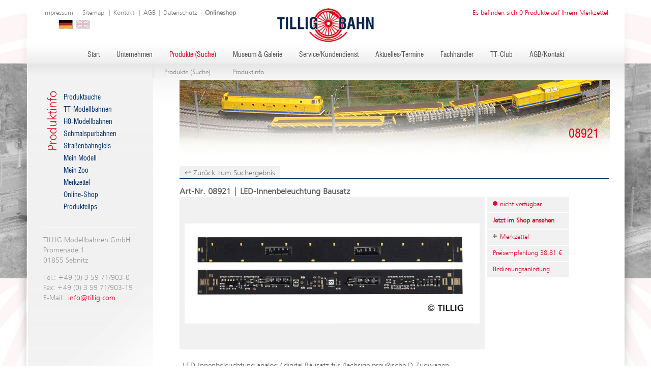

--- FILE ---
content_type: text/html; charset=UTF-8
request_url: https://www.tillig.com/Produkte/produktinfo-08921.html?
body_size: 4559
content:
<!DOCTYPE html>
<html dir="ltr" lang="de">
<head>
    <meta charset="utf-8" />
    <meta http-equiv="content-type" content="text/html; charset=utf-8">
    <meta name="viewport" content="width=device-width, initial-scale=1">
    <script src="https://cloud.ccm19.de/app.js?apiKey=cdbe534cbc4b3fe01f892f2339522a7561db86e1227ae96b&amp;domain=6951560923cb383dd8090092" referrerpolicy="origin"></script>

<title>TILLIG Modellbahnen | 08921</title>

<meta name="robots" content="index, follow">
<meta http-equiv="pragma" content="no-cache" />
<meta http-equiv="Cache-control" content="no-cache" />

<meta property="og:title" content="TILLIG Modellbahnen | 08921">
<meta property="og:type" content="website">   
<meta name="twitter:card" content="summary">
<meta name="twitter:title" content="TILLIG Modellbahnen | 08921">  
 
<link rel="icon" type="image/png" href="/favicon.png" sizes="120x120">          
<meta name="wot-verification" content="ab2d874b040f128b1ffb"/>        
<meta name="yandex-verification" content="1e0e35b2ca184d64" />
<meta name='Petal-Search-site-verification' content='42ef73441e'/>

<link rel="stylesheet" href="/css/normalize.css">
<link rel="stylesheet" href="/tpl/css/animate.min.css">
<link rel="stylesheet" href="/tpl/css/style.css?t=2025111101" type="text/css" media="screen" />
<link rel="stylesheet" href="/tpl/plugins/lightbox2_v2.11.4/css/lightbox.min.css" />

<script src="/js/jquery.min.js"></script>

<script async src="https://www.googletagmanager.com/gtag/js?id=G-HNSPG52PK2"></script>
<script type="text/javascript">
  window.dataLayer = window.dataLayer || [];
  function gtag(){dataLayer.push(arguments);}
  gtag('js', new Date());
  gtag('config', 'G-HNSPG52PK2');
</script>

<script src="https://www.google.com/recaptcha/api.js" async defer></script>

<script src="https://analytics.ahrefs.com/analytics.js" data-key="EUdKJjfky3xcP/ULmv1iow" async></script>

<script type="text/javascript">
    (function(c,l,a,r,i,t,y){
        c[a]=c[a]||function(){(c[a].q=c[a].q||[]).push(arguments)};
        t=l.createElement(r);t.async=1;t.src="https://www.clarity.ms/tag/"+i;
        y=l.getElementsByTagName(r)[0];y.parentNode.insertBefore(t,y);
    })(window, document, "clarity", "script", "nvesnepd31");
</script>

<style>
        .visually-hidden {
            position: absolute;
            width: 1px;
            height: 1px;
            padding: 0;
            margin: -1px;
            overflow: hidden;
            clip: rect(0, 0, 0, 0);
            white-space: nowrap;
            border: 0;
        }

        .skip-link {
            position: absolute;
            top: 0;
            left: 0;
            padding: .5rem 1rem;
            background: #000;
            color: #fff;
            z-index: 9999;
            transform: translateY(-150%);
        }

        .skip-link:focus {
            transform: translateY(0);
        }
</style>
</head>

<body >
<a href="#mainContent" class="skip-link">Zum Inhalt springen</a>
    
    
    <div id="siteBackground">
        <div id="bgLeft">
            <div id="bgRight">
                <div id="headBgShadow1">
                    <div id="headBgShadow">
                        <div class="header siteWidth" role="banner">
                            <div class="head-right">
                                <div class="element mainelement container"><div class="element merkzettel"><a href='/merkzettel.html'>
    
        Es befinden sich 0 Produkte auf Ihrem Merkzettel
    
</a>
<script class='merkzettelids'>[]</script></div></div>
                            </div>
                            <div class='sitemapLink'>
                                <div class="element mainelement container"><div class="element inhalt"><p><a href="/impressum.html">Impressum</a> |&nbsp;<a href="/sitemap.html">Sitemap</a>&nbsp;| <a href="/Kontakt.html">Kontakt</a>&nbsp;| <a href="https://www.tillig.com/Kontakt.html">AGB</a> | <a href="https://www.tillig.com/datenschutz.html">Datenschutz</a> | <strong><a href="https://shop.tillig.com/de/?refID=1000">Onlineshop</a></strong></p>  </div></div>
                            </div>
                            <div class="lang">
                                <div class="element mainelement container"><div class="element ShowLanguages"><a href="/1/produktinfo-1.html" class="de active "></a><a href="/eng/1/produktinfo-1.html" class=" eng"></a></div></div>
                            </div>

                            <div class="logo">
                                <a href='/index.html' aria-label="Zur Startseite von Tillig Modellbahnen">
                                    <img src="/tpl/images/logo.png" alt="Tillig Modelleisenbahnen" width="192" height="67">
                                </a>
                            </div>
                            <div class="navBar">
                                <nav class="main" aria-label="Hauptnavigation">
                                    <div class="element mainelement container"><div class="element mainelement menu"><ul><li id="node1"><div class="element menuepunkte"><a href="/index.html">Start</a></div></li><li id="node2"><div class="element menuepunkte"><a href="/Unternehmen.html">Unternehmen</a></div></li><li id="node46" class="active"><div class="element menuepunkte"><a href="/Produkte.html" class="active">Produkte (Suche)</a></div></li><li id="node39"><div class="element menuepunkte"><a href="/Museum_und_Galerie.html">Museum & Galerie</a></div></li><li id="node5"><div class="element menuepunkte"><a href="/Service.html">Service/Kundendienst</a></div></li><li id="node111"><div class="element menuepunkte"><a href="/aktuelles.html">Aktuelles/Termine</a></div></li><li id="node204"><div class="element menuepunkte"><a href="/Haendler.html">Fachhändler</a></div></li><li id="node6"><div class="element menuepunkte"><a href="/Club.html">TT-Club</a></div></li><li id="node8"><div class="element menuepunkte"><a href="/Kontakt.html">AGB/Kontakt</a></div></li></ul></div></div>
                                </nav>

                                <div class="search">
                                    <div class="element suche">
                                         <form action="/Produktsuche.html"
                                              method="post"
                                              role="search"
                                              aria-label="Website durchsuchen">
                                            <p>
                                                <label for="site-search" class="visually-hidden">Suchbegriff eingeben</label>
                                                <input type="text"
                                                       class="suchfeld"
                                                       name="search"
                                                       id="site-search"
                                                       value=""
                                                       placeholder="Suchen">
                                                <input type="submit"
                                                       class="suchbutton"
                                                       value="Suchen"
                                                       name="searchsub">
                                            </p>
                                        </form>
                                    </div>
                                </div>
                            </div>
                        </div>
                    </div>
                </div>

                

                <main id="mainContent" role="main">
                <div id="mainContent">
                    <div id="mainContentBgShadow1">
                        <div id="mainContentBgShadow">
                            <div class="mainContentBg">

    <div class="bread">
        <div class="youreHere">
            <!--<div class="element mainelement container"><div class="element inhalt"><p>Sie befinden sich hier</p>  </div></div>-->
        </div>
        <div class="crumbs">
            <div class="element mainelement container"><div class="element BreadCrumbs"><a href="Produkte.html">Produkte (Suche)</a><div class="sep"></div><a href="produktinfo.html">Produktinfo</a>
<script type="application/ld+json">{"@context":"https://schema.org","@type":"BreadcrumbList","itemListElement":[{"@type":"ListItem","position":1,"name":"Startseite","item":"https://www.tillig.com/"},{"@type":"ListItem","position":2,"name":"Produkte (Suche)","item":"https://www.tillig.com/Produkte.html"},{"@type":"ListItem","position":3,"name":"Produktinfo","item":"https://www.tillig.com/produktinfo.html"}]}</script></div></div>
        </div>

    </div>
    <div style="clear: both;"></div>

    <div id="left">
        <div class="location">
            Produktinfo
        </div>
        <div>
            <div class="element mainelement container"><div class="element mainelement menu"><ul><li id="node56"><div class="element menuepunkte"><a href="/Produktsuche.html">Produktsuche</a></div></li><li id="node47"><div class="element menuepunkte"><a href="/TT_Modellbahnen.html">TT-Modellbahnen</a></div></li><li id="node48"><div class="element menuepunkte"><a href="/H0_Modellbahnen.html">H0-Modellbahnen</a></div></li><li id="node125"><div class="element menuepunkte"><a href="/Schmalspurbahnen.html">Schmalspurbahnen</a></div></li><li id="node50"><div class="element menuepunkte"><a href="/Strassenbahngleis.html">Straßenbahngleis</a></div></li><li id="node365"><div class="element menuepunkte"><a href="/individuelle_modelle.html">Mein Modell</a></div></li><li id="node442"><div class="element menuepunkte"><a href="/mein_zoo.html">Mein Zoo</a></div></li><li id="node220"><div class="element menuepunkte"><a href="/merkzettel.html">Merkzettel</a></div></li><li id="node457"><div class="element menuepunkte"><a href="/online_shop.html">Online-Shop</a></div></li><li id="node430"><div class="element menuepunkte"><a href="/produktclips.html">Produktclips</a></div></li></ul></div></div>
        </div>
        <div style="clear: both;"></div>

        <div class='StaticContent'>
            <div class="element mainelement container"><div class="element inhalt"><p>TILLIG Modellbahnen GmbH<br />  Promenade 1<br />  01855 Sebnitz</p>    <p>Tel.: +49 (0) 3 59 71/903-0<br />  Fax: +49 (0) 3 59 71/903-19<br />  E-Mail:&nbsp;<a href="mailto:info@tillig.com">info@tillig.com</a></p>  </div></div>
        </div>

    </div>

    <div id="headimg" style="background-image: url(/dateien/KopfgrafikenSUB/kopfgrafik6.jpg);">
        <h1>08921</h1>
    </div>
    
    <div id="right">

        <div class="element mainelement container"><div class="element mainelement DatenListe"> 
<!-- produktdetail - Beginn de --> 
<div class="product full" data-id="08921">
    <a href="javascript:window.history.back();"> ↩ Zurück zum Suchergebnis</a>
    <div class="productHead">
        <h4>Art-Nr. 08921 | LED-Innenbeleuchtung Bausatz</h4>
    </div>

    <div class="productInfo">
        <div class="img">
            
                 <a href="/dateien/Produkte/TTModellbahnen/Zubehör/Elektrik/08921.jpg" data-lightbox="image" data-title="08921 | LED-Innenbeleuchtung Bausatz"><img src="/dateien/Produkte/TTModellbahnen/Zubehör/Elektrik/08921.jpg" alt="08921 | LED-Innenbeleuchtung Bausatz"></a>
                 
        </div>

        <div class="button full">
            <a class="button availableness unavailable">nicht verfügbar</a>
            <a href="https://shop.tillig.com/de/tt-modellbahnen/zubehoer-77/elektrik/led-innenbeleuchtung-bausatz.html" class="button onlineshop" title="08921 | LED-Innenbeleuchtung Bausatz" target="_blank">Jetzt im Shop ansehen</a> 
            <a href="?notepad=08921" class="button remember add" rel="nofollow">Merkzettel</a>
            <a href="?notepad=08921" class="button remember remove" rel="nofollow">Merkzettel</a>
            <a class="button price">Preisempfehlung 38,81 €</a>

            
            <a href="/dateien/Produkte/TTModellbahnen/Zubehör/Elektrik/08921_LED-Innenbeleuchtung_V1.0_20230923.pdf" target="_blank" class="button handbuch pdf">Bedienungsanleitung</a>
            
            
              
            
        </div>
    </div>

    <div class="info">

        <div class="description">
           <p>LED-Innenbeleuchtung analog / digital Bausatz f&uuml;r 4achsige preu&szlig;ische D-Zugwagen</p>

<p>Neuheit 2023</p>

        </div>

        <div class="icons">

        

        

        

        

        

        


            

            

            

            

            

            

            

            

            

            

            

            

            

            

            

            

            

            

            

            
            

            

            


            

            

            

             
                <div class="icon"> 
                    <div class="imagecontainer">
                        <img class="icon-image" src="/tpl/images/symbols/TT.png" alt="Nenngröße TT, Maßstab 1:120, Spurweite 12mm" />
                    </div>
                    <span>Nenngröße TT, Maßstab 1:120, Spurweite 12mm</span>
                </div> 
            
          
  
            
          
          
      
  
  
              
          
          
            
 
             
                     
            
          

          
                        
 
             
          
                      

                      
  
            

            

            
          
                  
          

            
        

            

             
                <div class="icon"> 
                    <div class="imagecontainer">
                        <img class="icon-image" src="/tpl/images/symbols/svg/14plus.svg" height="20" alt="Altersfreigabe: Nicht für Kinder unter 14 Jahren geeignet." />
                    </div>
                    <span>Nicht für Kinder unter 14 Jahren geeignet. </span> 
                </div> 
            


            <div class="icon"> 
                <div class="imagecontainer">
                    <img class="icon-image" src="/tpl/images/gewicht.png" alt="Produktgewicht" />
                    </div>
                <span>  50g inkl. Verkaufsverpackung</span> 
            </div> 


        </div>
        <div class="hint">
            <img class="waste" alt="Hinweis" src="/tpl/images/waste.png"/> <p>Dieses Produkt darf am Ende seiner Nutzungsdauer nicht über den normalen Hausmüll entsorgt werden, sondern muss an einem Sammelpunkt für Recycling von elektronischen Geräten abgegeben werden. Bitte fragen Sie bei Ihrem Händler oder der Gemeindeverwaltung nach der zuständigen Entsorgungsstelle.</p>
        </div>
    </div>
    <div style="clear: both;"></div>
</div>
<!-- produktdetail - Ende --> 

</div></div>
    </div>

    <div style="clear: both;"></div>
</div>
                        </div>
                    </div>
                </div>
                </main>
                
                <div class='helper'>
                    <div class="train animate__animated animate__fadeInLeftBig animate__slower"></div>
                </div>
                
                <footer id="footer" role="contentinfo">
                    <div class="tracks" aria-hidden="true"></div>
                    <div class="footer" role="navigation" aria-label="Fußbereich mit sozialen Netzwerken und Einstellungen">
                      <div class="footer-box left">
                        <a href="https://www.instagram.com/tillig.modellbahnen.gmbh/" target="_blank" rel="noopener noreferrer" aria-label="Tillig Modellbahnen auf Instagram (öffnet in neuem Tab)">
                          <img src="/dateien/Instagram.png" alt="" class="icon-instagram" aria-hidden="true" />
                        </a>
                      </div>
                    
                      <div class="footer-box center"><div class="element mainelement container"><div class="element inhalt"><h4>TILLIG Modellbahnen GmbH | Promenade 1 | 01855 Sebnitz</h4>    <h4>Tel.: <a href="tel:+49359719030">+49 35971 903-0</a> | Fax: +49 35971 903-19 | E-Mail: <a class="mail" href="mailto:info@tillig.com">info@tillig.com</a></h4>    <p><a class="cookie" href="#" id="ccmopener" onclick="CCM.openWidget(); return false;">Cookie-Einstellungen</a></p>  </div></div>
                        
                      </div>
                    
                      <div class="footer-box right">
                        <a href="https://www.facebook.com/tilligbahn" target="_blank" rel="noopener noreferrer" aria-label="Tillig Modellbahnen auf Facebook (öffnet in neuem Tab)">
                          <img src="/dateien/logo_facebook.jpg" alt="" class="icon-facebook" aria-hidden="true" />
                        </a>
                      </div>
                    
                    </div>
                
                </footer>
            </div>
        </div>
    </div>



<script src="/js/modernizr.min.js"></script>
<script src="/tpl/plugins/lightbox2_v2.11.4/js/lightbox.min.js"></script>
<script src="/tpl/js/script.js"></script>

  
    
<script type="application/ld+json">
{
  "@context" : "https://schema.org",
  "@type" : "Organization",
  "url" : "https://www.tillig.com/",
  "@id": "https://www.tillig.com/#organization",
  "logo" : "https://www.tillig.com/tpl/images/logo.png",
  "image" : "https://www.tillig.com/tpl/images/logo.png",
  "email": "info@tillig.com",
  "address": {
    "@type": "PostalAddress",
    "addressLocality": "Sebnitz",
    "addressCountry": "DE",
    "addressRegion": "SN",
    "postalCode": "01855",
    "streetAddress": "Promenade 1"
  },
  "name": "TILLIG Modellbahnen GmbH",
  "telephone": "+49-35971-9030",
  "contactPoint" : [{
    "@type" : "ContactPoint",
    "telephone" : "+49-35971-9030",
    "contactType" : "customer service",
    "sameAs" : ["https://www.facebook.com/tilligbahn","https://www.instagram.com/tillig.modellbahnen.gmbh/"]
  }]
}
</script>
    
<script type="application/ld+json">
{
"@context": "https://schema.org",
"@type": "WebSite",
"@id": "https://www.tillig.com/#website",
"name": "TILLIG Modellbahnen GmbH",
"alternateName": ["Tillig", "TILLIG Modellbahnen", "TILLIG Sebnitz"],
"url": "https://www.tillig.com/",
"provider": [
        {
            "@type": "Organization",
            "@id": "https://www.formality.de/#organization",
            "name": "FORMALITY Deutschland",
            "url": "https://www.formality.de/"
        }
    ],
"creator": [
        {
            "@type": "Organization",
            "@id": "https://screenfox.de/#organization"
        },
        {
            "@type": "Person",
            "@id": "https://screenfox.de/#krauss.rene"
        }
    ],
"maintainer": [
        {
            "@type": "Organization",
            "@id": "https://screenfox.de/#organization"
        },
        {
            "@type": "Person",
            "@id": "https://screenfox.de/#krauss.rene"
        }
    ],
"publisher": [
            {
                "@type": "Organization",
                "@id": "https://www.tillig.com/#organization"
            }
    ]
}
</script>

           
<script src="/assets/js/ccm19-hide-button.js"></script>
<style>
    .ccm-powered-by { display:none;}
    .ccm-modal-inner { border: 5px solid #e2001a !important; box-shadow: 0 0 15px 7px rgba(0, 0, 0, 0.5) !important;}
</style>   
</body>
</html>
